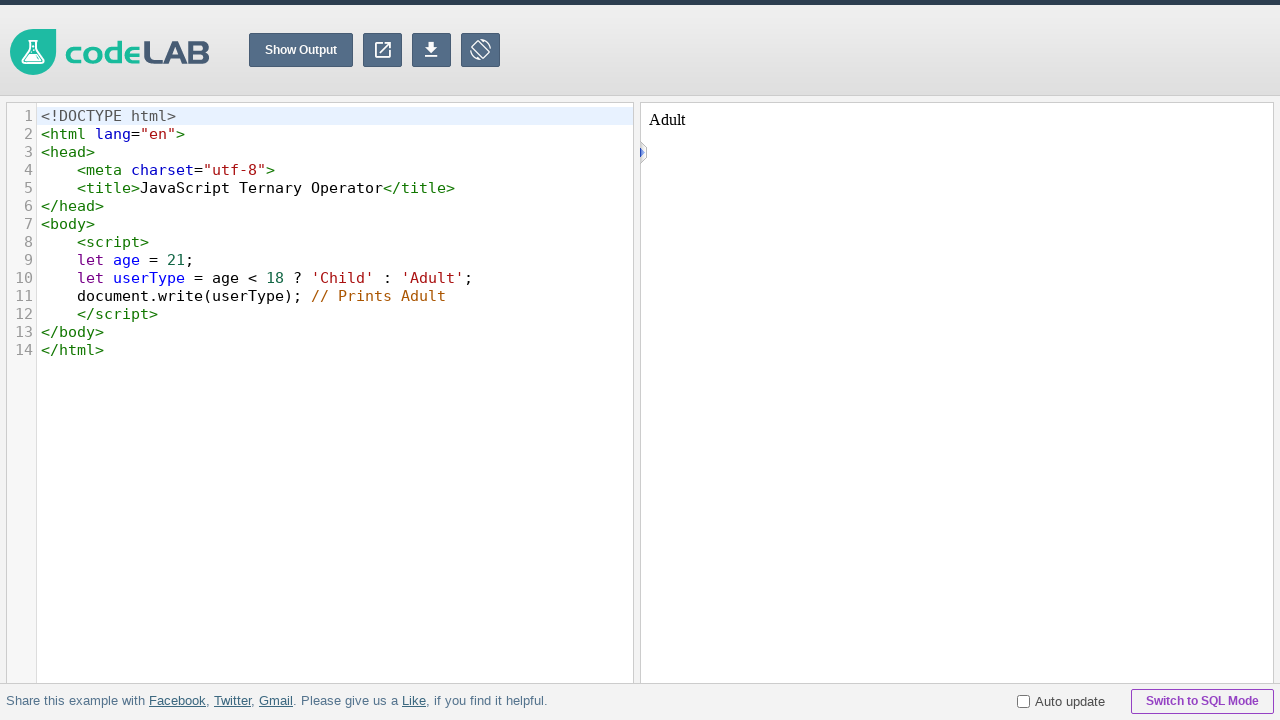

--- FILE ---
content_type: text/html; charset=UTF-8
request_url: https://www.tutorialrepublic.com/codelab.php?topic=javascript&file=ternary-operator
body_size: 2819
content:

<!DOCTYPE html>
<html lang="en">
<head>
	<title>Live Demo: JavaScript Ternary Operator</title>
	<meta name="description" content="Try and test HTML code online in a simple and easy way using our free HTML editor and see the results in real-time." />
		<meta charset="UTF-8" />
	<meta property="og:title" content="JavaScript Ternary Operator" />
    <meta property="og:description" content="View the live example as well as try and test it using the online HTML editor." />
	<meta property="fb:admins" content="100001054961582" />
	<meta property="fb:app_id" content="1404574483159557" />
	<meta property="og:image" content="/lib/images/signature.png" />
    <meta name="viewport" content="width=device-width, initial-scale=1.0" />
	<link type="image/x-icon" href="/favicon.ico" rel="shortcut icon" />
	<link rel="stylesheet" href="/lib/editor-5.5/css/codemirror.css" />
    <link rel="stylesheet" href="/lib/icomoon/style.css">
	<link rel="stylesheet" href="/lib/editor-5.5/css/default-1.4.css" />
	<script src="https://ajax.googleapis.com/ajax/libs/jquery/2.2.4/jquery.min.js"></script>
	<script src="/lib/editor-5.5/js/codemirror.js"></script>
	<script src="/lib/editor-5.5/js/utility.js"></script>
	<script src="/lib/editor-5.5/mode/xml.js"></script>    
	<script src="/lib/editor-5.5/mode/javascript.js"></script>
	<script src="/lib/editor-5.5/mode/css.js"></script>
	<script src="/lib/editor-5.5/mode/htmlmixed.js"></script>
	<script src="/lib/editor-5.5/js/active-line.js"></script>
	<script>
		$(document).ready(function(){
        	updatePreview();
    	});    
	</script>
	<style>
		.CodeMirror{font-size: 15px;line-height: normal;font-family: consolas,monospace;background: url("/lib/images/gutter-bg.gif") repeat-y -26px 0 transparent;}
		.CodeMirror-activeline-background {background: #e8f2ff !important;}
		.CodeMirror-scroll{overflow:auto;}
		#carbonads{border: none !important;}
	</style>
	<!--Google Analytics-->
	<script async src="https://www.googletagmanager.com/gtag/js?id=G-381VQH4NHT"></script>
<script>
  window.dataLayer = window.dataLayer || [];
  function gtag(){dataLayer.push(arguments);}
  gtag('js', new Date());

  gtag('config', 'G-381VQH4NHT');
</script>	<!--End:Google Analytics-->
</head>
<body>
	<div class="header-wrapper">
		<div class="header clearfix">
			<div class="top-ad-box">
				<script async src="https://pagead2.googlesyndication.com/pagead/js/adsbygoogle.js?client=ca-pub-9107540490929984"
     crossorigin="anonymous"></script>
<!-- Responsive Leaderboard -->
<ins class="adsbygoogle"
     style="display:block;width:100%;max-width:728px;height:90px"
     data-ad-client="ca-pub-9107540490929984"
     data-ad-slot="4302666817"></ins>
<script>
     (adsbygoogle = window.adsbygoogle || []).push({});
</script>							</div>
			<div class="logo">
				<img src="lib/images/codelab-logo.svg" alt="CodeLab" />
			</div>
			<div class="control-bar">
				<div class="buttons">
					<a onClick="updatePreview();" class="show-output">Show Output</a>
					<a onClick="newWindow();" class="new-window" title="Show Output in Blank Tab"><span class="icon-new-window"></span></a>
					<a onClick="downloadCode();" class="download-code" title="Download Source Code"><span class="icon-download"></span></a>
					<a onClick="toggleView();" class="toggle-view" title="Change Editor Layout"><span class="icon-screen-rotation"></span></a>
				</div>                            
			</div>               
		</div>
	</div>
	<div class="frame-box vr">
		<div class="pane-wrapper clearfix">
			<div class="pane" id="code-pane">
				<div class="outer-area">
					<span class="show-preview-pane">&nbsp;</span>
					<div class="inner-area">
						<input type="hidden" id="current-code" name="current-code" />
						<textarea id="code" name="code">&lt;!DOCTYPE html&gt;
&lt;html lang=&quot;en&quot;&gt;
&lt;head&gt;
    &lt;meta charset=&quot;utf-8&quot;&gt;
    &lt;title&gt;JavaScript Ternary Operator&lt;/title&gt;
&lt;/head&gt;
&lt;body&gt;
    &lt;script&gt;
    let age = 21;
    let userType = age &lt; 18 ? 'Child' : 'Adult';
    document.write(userType); // Prints Adult
    &lt;/script&gt;
&lt;/body&gt;
&lt;/html&gt;</textarea>	
						<script>
							var editor = CodeMirror.fromTextArea(document.getElementById("code"), {
								mode: "text/html",
								tabMode: "indent",
								styleActiveLine: true,
								lineNumbers: true,
								lineWrapping: true
							});
						</script>									
					</div>
				</div>
			</div>
			<div class="pane" id="preview-pane">
				<div class="outer-wrapper">
					<span class="hide-preview-pane">&nbsp;</span>
					<div class="output-area">
						<iframe id="preview" name="preview"></iframe>
					</div>
				</div>
			</div>
		</div>
	</div>
	<div class="codelab-footer clearfix">		
		<a href="/codelab.php?topic=sql&amp;file=select-all" class="switch-mode">Switch to SQL Mode</a>
		<label class="auto-update"><input type="checkbox" id="check" /> Auto update</label>
		<script>
			var delay;
			var checkbox = document.getElementById("check");
			editor.on("change", function(){
				editor.refresh();
				if(checkbox.checked==true){            
					clearTimeout(delay);
					delay = setTimeout(updatePreview, 300); // Don't use parenthesis 
				}
			});
			//setTimeout(updatePreview, 300);
		</script>
		<div class="social-widget-wrapper">
			<!-- Social widget -->
			<p class="social-link">Share this example with 
	<a id="facebook-share-btn" href="https://facebook.com/sharer.php?u=https://www.tutorialrepublic.com%2Fcodelab.php%3Ftopic%3Djavascript%26file%3Dternary-operator" onclick="javascript:window.open(this.href, '', 'menubar=no,toolbar=no,resizable=yes,scrollbars=yes,height=300,width=600,top=150, left='+((screen.width/2)-300));return false;">Facebook</a>, 
	<a id="twitter-share-btn" href="https://twitter.com/share?text=JavaScript+Ternary+Operator+-+&amp;url=https://www.tutorialrepublic.com%2Fcodelab.php%3Ftopic%3Djavascript%26file%3Dternary-operator" onclick="javascript:window.open(this.href, '', 'menubar=no,toolbar=no,resizable=yes,scrollbars=yes,height=300,width=600,top=150, left='+((screen.width/2)-300));return false;">Twitter</a>, 
	<a id="google-share-btn" href="https://mail.google.com/mail/?view=cm&fs=1&su=JavaScript+Ternary+Operator&amp;body=https://www.tutorialrepublic.com%2Fcodelab.php%3Ftopic%3Djavascript%26file%3Dternary-operator" onclick="javascript:window.open(this.href, '', 'menubar=no,toolbar=no,resizable=yes,scrollbars=yes,height=438,width=600,top=150, left='+((screen.width/2)-300));return false;">Gmail</a>. Please give us a 
	<a id="facebook-like-btn" href="/like.php" onclick="javascript:window.open(this.href, '', 'menubar=no,toolbar=no,resizable=yes,scrollbars=yes,height=250,width=600,top=150, left='+((screen.width/2)-300));return false;">Like</a>, if you find it helpful.
</p>    
			<!-- End:Social widget -->
		</div>
	</div>
        
    <form id="download-form" action="examples/bin/download.php" method="post" class="hidden-form">
    	<input type="hidden" id="download-value" name="download-value" />
    </form>
    <form id="fullscreen-form" action="examples/fullscreen/output.php" method="post" target="_blank" class="hidden-form">
    	<input type="hidden" id="code-value" name="code-value" />
    </form>

</body>
</html>



--- FILE ---
content_type: text/html; charset=utf-8
request_url: https://www.google.com/recaptcha/api2/aframe
body_size: 259
content:
<!DOCTYPE HTML><html><head><meta http-equiv="content-type" content="text/html; charset=UTF-8"></head><body><script nonce="iHV3IC0KsiFZZSXm-K0N-Q">/** Anti-fraud and anti-abuse applications only. See google.com/recaptcha */ try{var clients={'sodar':'https://pagead2.googlesyndication.com/pagead/sodar?'};window.addEventListener("message",function(a){try{if(a.source===window.parent){var b=JSON.parse(a.data);var c=clients[b['id']];if(c){var d=document.createElement('img');d.src=c+b['params']+'&rc='+(localStorage.getItem("rc::a")?sessionStorage.getItem("rc::b"):"");window.document.body.appendChild(d);sessionStorage.setItem("rc::e",parseInt(sessionStorage.getItem("rc::e")||0)+1);localStorage.setItem("rc::h",'1768739204596');}}}catch(b){}});window.parent.postMessage("_grecaptcha_ready", "*");}catch(b){}</script></body></html>

--- FILE ---
content_type: image/svg+xml
request_url: https://www.tutorialrepublic.com/lib/images/codelab-logo.svg
body_size: 12411
content:
<svg xmlns="http://www.w3.org/2000/svg" width="432" height="100" viewBox="0 0 432 100">
  <metadata><?xpacket begin="﻿" id="W5M0MpCehiHzreSzNTczkc9d"?>
<x:xmpmeta xmlns:x="adobe:ns:meta/" x:xmptk="Adobe XMP Core 5.6-c142 79.160924, 2017/07/13-01:06:39        ">
   <rdf:RDF xmlns:rdf="http://www.w3.org/1999/02/22-rdf-syntax-ns#">
      <rdf:Description rdf:about=""/>
   </rdf:RDF>
</x:xmpmeta>
                                                                                                    
                                                                                                    
                                                                                                    
                                                                                                    
                                                                                                    
                                                                                                    
                                                                                                    
                                                                                                    
                                                                                                    
                                                                                                    
                                                                                                    
                                                                                                    
                                                                                                    
                                                                                                    
                                                                                                    
                                                                                                    
                                                                                                    
                                                                                                    
                                                                                                    
                                                                                                    
                           
<?xpacket end="w"?></metadata>
<defs>
    <style>
      .cls-1 {
        fill: #1ebba3;
      }

      .cls-2 {
        fill: #18bb9c;
      }

      .cls-2, .cls-3, .cls-4 {
        fill-rule: evenodd;
      }

      .cls-3 {
        fill: #475c74;
      }

      .cls-4, .cls-6 {
        fill: #fff;
      }

      .cls-5 {
        fill: #f5f5f5;
      }
    </style>
  </defs>
  <path class="cls-1" d="M50,0h50a0,0,0,0,1,0,0V50a50,50,0,0,1-50,50h0A50,50,0,0,1,0,50v0A50,50,0,0,1,50,0Z"/>
  <path id="code" class="cls-2" d="M154.227,66.9h-14.07a8.234,8.234,0,0,1-6.44-2.94,10.234,10.234,0,0,1-2.59-7,10.351,10.351,0,0,1,2.73-7.07,8.49,8.49,0,0,1,6.58-3.08h13.79v-8.4h-15.19q-8.681,0-13.65,5.46a18.48,18.48,0,0,0-4.62,12.88q0,8.051,4.865,12.985t13.335,4.935h15.26V66.9ZM195.071,43.14q-5.706-4.733-15.155-4.734a23.433,23.433,0,0,0-14.49,4.419,15.884,15.884,0,0,0-6.58,13.465q0,10.239,6.09,15.078,5.25,4.208,14.77,4.208t15.05-4.629q6.02-5.05,6.02-14.517Q200.776,47.875,195.071,43.14Zm-7.455,21.926q-2.52,3.3-7.7,3.3a9.562,9.562,0,0,1-7.42-3.16,12.151,12.151,0,0,1-2.87-8.5,10.864,10.864,0,0,1,2.835-7.689,9.365,9.365,0,0,1,7.175-3.055,9.758,9.758,0,0,1,7.525,2.985,10.488,10.488,0,0,1,2.765,7.408q0,5.688-2.31,8.707h0Zm55.02-39.33h-9.45v12.67h-12.53a14.122,14.122,0,0,0-11.2,5.25,18.384,18.384,0,0,0-4.48,12.32,21.126,21.126,0,0,0,3.99,12.81q4.339,5.88,10.92,5.88h22.75V25.737Zm-19.18,41.02a7,7,0,0,1-6.02-3.185,12.392,12.392,0,0,1-2.24-7.315,10.957,10.957,0,0,1,2.45-7.14,7.69,7.69,0,0,1,6.23-3.01h9.03v20.65h-9.45Zm57.26,1.33H268.425a18.052,18.052,0,0,1-4.038-.385,6.416,6.416,0,0,1-4.425-3.85,9.007,9.007,0,0,1-.386-2.835h21v-7.56h-21a7.076,7.076,0,0,1,5.355-7.175,16.317,16.317,0,0,1,3.815-.385h11.9v-7.49h-16.24q-6.161,0-11.165,5.565a19.075,19.075,0,0,0-5.005,13.2,18.434,18.434,0,0,0,4.585,12.355q4.583,5.355,10.815,5.355h17.08v-6.79Z"/>
  <path id="LAB" class="cls-3" d="M331.293,67.423h-15.68a20.705,20.705,0,0,1-5.88-.7,8.15,8.15,0,0,1-4.06-2.934,9.306,9.306,0,0,1-1.75-3.11,12.356,12.356,0,0,1-.49-3.67V26.4h-12.6V57.439a22.771,22.771,0,0,0,.385,4.44,17.715,17.715,0,0,0,1.365,4.019,14.806,14.806,0,0,0,8.54,7.689,36.465,36.465,0,0,0,12.46,1.748h17.71v-7.91ZM363.912,26.4h-11.97l-20.09,48.93h12.11l4.41-11.13H368.6l4.13,11.13h12.25Zm-12.18,29.26,6.44-17.22,6.65,17.22h-13.09Zm77.595-.35a13.037,13.037,0,0,0-6.055-4.27,11.949,11.949,0,0,0,7.56-11.55v-0.84a5.175,5.175,0,0,0-.07-0.84,11.8,11.8,0,0,0-4.515-8.26A14.549,14.549,0,0,0,416.9,26.4h-30.52v48.93h31.78a13,13,0,0,0,9.45-3.85,12.65,12.65,0,0,0,3.92-9.38A10.824,10.824,0,0,0,429.327,55.313Zm-12.5-9.555a4.481,4.481,0,0,1-3.57,1.645l-16.1-.07V35.643h15.47a5.087,5.087,0,0,1,4.025,1.82,6.414,6.414,0,0,1,1.575,4.34A5.9,5.9,0,0,1,416.832,45.758Zm0.6,19.67A4.75,4.75,0,0,1,413.752,67h-16.87V55.593H413.4a4.95,4.95,0,0,1,3.92,1.785,6.276,6.276,0,0,1,1.54,4.235A5.464,5.464,0,0,1,417.427,65.428Z"/>
  <path class="cls-4" d="M40.931,24.015H52.739a43.8,43.8,0,0,1,7.007.247,2.731,2.731,0,0,0,.519.616,3.193,3.193,0,0,1-.259,1.726l-0.26.123-0.13.493-0.26.123-0.13.493H59.1v0.246h-0.13l-0.259.739h-0.13l-0.13,1.233h-0.13v5.054c0,4.349-.259,5.779,1.038,8.883l0.13,0.739h0.13l0.13,0.493h0.13l0.389,1.109,0.26,0.123,0.26,0.739,0.259,0.123v0.247h0.13l0.13,0.37,0.26,0.123v0.247l0.26,0.123v0.246L62.081,48.8v0.246l0.26,0.123v0.247L62.6,49.538v0.246l0.26,0.123v0.247l0.26,0.123v0.247l0.259,0.123v0.247h0.13l0.13,0.37,0.26,0.123v0.246l0.259,0.123V52l0.259,0.123v0.246l0.26,0.123,0.13,0.37h0.13l0.13,0.493,0.26,0.123v0.246l0.26,0.123V54.1l0.26,0.123v0.247l0.26,0.123v0.246l0.26,0.123v0.247l0.259,0.123v0.246h0.13l0.13,0.37,0.26,0.123v0.246l0.26,0.123v0.246l0.26,0.123v0.247L67.92,57.18v0.246l0.26,0.123V57.8l0.26,0.123v0.246h0.13l0.13,0.37,0.259,0.123v0.246l0.389,0.246V59.4l0.26,0.123,0.13,0.37h0.13v0.246l0.26,0.123v0.247l0.26,0.123v0.246L70.645,61v0.247l0.26,0.123v0.246l0.26,0.123v0.247l0.259,0.123v0.246l0.26,0.123v0.246l0.26,0.123V63.1h0.13l0.13,0.37,0.26,0.123v0.247l0.389,0.246v0.246l0.26,0.123V64.7l0.26,0.123v0.247l0.26,0.123v0.246l0.26,0.123,0.13,0.493h0.13l0.26,0.74h0.13l0.26,1.479a7.387,7.387,0,0,1,.13,2.588H74.8v0.616h-0.13l-0.13.74h-0.13l-0.13.493h-0.13v0.246l-0.26.123v0.247l-0.519.37v0.247l-0.26.123V74.19h-0.26l-0.26.37H72.332l-0.13.246-0.779.247v0.123L70.9,75.3v0.123L70,75.546c-2.238.713-6.673,0.37-9.6,0.37H33.925a12.994,12.994,0,0,1-3.893-.37l-0.908-.123V75.3H28.864V75.176H28.6V75.052h-0.26V74.929H28.086V74.806H27.826l-0.13-.246H27.437l-0.26-.37H26.918l-0.13-.246h-0.13V73.7l-0.519-.37V73.08l-0.259-.123V72.711H25.75l-0.13-.493h-0.13v-0.37h-0.13v-0.37h-0.13V70.862a7.87,7.87,0,0,1-.13-2.712h0.13V67.657h0.13V67.164h0.13v-0.37h0.13l0.259-.74h0.13l0.13-.493,0.26-.123V65.192l0.259-.123V64.822l0.26-.123V64.452l0.259-.123V64.083h0.13l0.13-.37L27.7,63.59V63.343l0.259-.123V62.973l0.259-.123V62.6l0.259-.123V62.234l0.26-.123V61.864h0.13l0.13-.37,0.26-.123V61.124l0.389-.247V60.631l0.259-.123,0.13-.37h0.13V59.892l0.259-.123V59.522l0.26-.123V59.152l0.259-.123V58.783l0.259-.123V58.413l0.259-.123V58.043l0.259-.123V57.673l0.26-.123V57.3l0.259-.123V56.934l0.26-.123V56.564l0.26-.123V56.194l0.26-.123V55.824l0.259-.123V55.455l0.259-.123V55.085l0.259-.123V54.715l0.26-.123,0.13-.493,0.26-.123V53.729l0.26-.123V53.359l0.26-.123V52.99h0.13l0.13-.37,0.26-.123V52.25l0.26-.123,0.13-.37H36l0.13-.493,0.26-.123V50.894h0.13l0.13-.37,0.26-.123V50.155l0.259-.123V49.785l0.26-.123,0.13-.37h0.13l0.13-.493,0.26-.123V48.429l0.259-.123V48.059l0.26-.123V47.69l0.26-.123,0.13-.493,0.259-.123,0.26-.739,0.26-.123,0.389-1.109h0.13V44.731h0.13l0.13-.616h0.13v-0.37H40.8v-0.37h0.13v-0.37h0.13V42.513h0.13V42.02h0.13l0.13-1.479h0.13v-1.6a12.743,12.743,0,0,0,.13-2.958v-5.8H41.58V29.439H41.45V28.946h-0.13l-0.13-.616h-0.13V28.083h-0.13V27.836l-0.26-.123-0.13-.493a3.069,3.069,0,0,1-.908-1.849h0.13V24.878h0.13a0.8,0.8,0,0,1,.649-0.616V24.139h0.389V24.015Zm5.06,3.944v0.123l-0.389.123v1.233c0.4,0.412.259,2.135,0.26,2.958v4.693a19.344,19.344,0,0,1-.649,6.286l-0.13.986h-0.13l-0.26,1.109h-0.13v0.247h-0.13v0.37H44.3v0.246h-0.13V46.7h-0.13l-0.26.739h-0.13V47.69h-0.13v0.246H43.4l-0.26.739-0.259.123-0.13.493-0.259.123-0.13.493-0.26.123v0.246h-0.13l-0.13.37-0.26.123v0.247l-0.259.123-0.13.37h-0.13L40.931,52H40.8l-0.13.37-0.259.123v0.247h-0.13l-0.13.37-0.26.123v0.247l-0.26.123v0.246l-0.259.123-0.13.493-0.259.123v0.246h-0.13l-0.13.37-0.259.123v0.246l-0.26.123-0.13.37h-0.13l-0.13.493-0.26.123v0.247h-0.13l-0.13.37-0.259.123v0.247l-0.26.123v0.246l-0.26.123v0.246l-0.259.123-0.13.493-0.259.123V59.4l-0.389.247v0.246l-0.26.123-0.13.37h-0.13v0.246l-0.26.123V61l-0.26.123v0.247l-0.26.123v0.246l-0.259.123v0.247l-0.26.123V62.48h-0.13l-0.13.37-0.26.123V63.22h-0.13l-0.13.37-0.259.123v0.247l-0.389.246v0.246l-0.259.123-0.13.37h-0.13v0.246l-0.259.123v0.246l-0.259.123v0.247l-0.259.123V66.3l-0.259.123v0.247l-0.26.123v0.246l-0.259.123v0.246l-0.259.123V67.78l-0.259.123V68.15h-0.13a2.57,2.57,0,0,0,0,2.1c0.624,2.334,6.759,1.726,9.991,1.726H62.471c3.175,0,6.953.385,8.045-1.6a5.108,5.108,0,0,0,.13-1.849h-0.13l-0.13-.616h-0.13l-0.13-.37-0.26-.123V67.164h-0.13l-0.13-.37-0.26-.123V66.425l-0.26-.123V66.055l-0.259-.123V65.685l-0.26-.123V65.315h-0.13l-0.13-.37-0.26-.123V64.576l-0.26-.123V64.206L67.4,63.959V63.713l-0.26-.123-0.13-.37h-0.13V62.973l-0.26-.123V62.6l-0.259-.123V62.234l-0.26-.123V61.864l-0.26-.123V61.494l-0.26-.123V61.124L65.325,61V60.755l-0.26-.123V60.385h-0.13l-0.13-.37-0.26-.123V59.645L64.157,59.4V59.152L63.9,59.029l-0.13-.493-0.259-.123V58.166l-0.26-.123V57.8l-0.26-.123V57.427L62.73,57.3V57.057H62.6l-0.13-.37-0.26-.123V56.317l-0.259-.123V55.948l-0.26-.123V55.578l-0.26-.123V55.208l-0.259-.123V54.838l-0.26-.123V54.469l-0.259-.123V54.1l-0.26-.123V53.729h-0.13l-0.13-.37-0.259-.123V52.99h-0.13l-0.13-.37-0.26-.123V52.25l-0.26-.123V51.88l-0.259-.123V51.51l-0.26-.123V51.141l-0.26-.123V50.771l-0.259-.123V50.4l-0.26-.123-0.13-.37H57.54l-0.13-.493-0.26-.123-0.13-.493-0.259-.123-0.26-.739h-0.13V47.69h-0.13V47.443h-0.13l-0.26-.739h-0.13v-0.37h-0.13V46.087h-0.13l-1.038-3.574v-0.74a18.858,18.858,0,0,1-.26-4.807V29.809H54.3l0.13-1.6-0.389-.123c-0.345-.288-1.612-0.123-2.206-0.123H45.992ZM41.057,55.018c1.067-1.179,3.338-.912,3.772-0.912,4.105,0,4.34,0,8.486,0,0.531,0,2.456-.011,2.829,0,2.922,0.087,3.288,1.1,3.772,1.825,1.04,1.565,1.677,2.5,2.037,3.1v0.246L62.211,59.4v0.247l0.26,0.123v0.246l0.259,0.123v0.247l0.26,0.123v0.246l0.26,0.123v0.247l0.26,0.123,0.13,0.493h0.13l0.13,0.37,0.259,0.123V62.48L64.417,62.6V62.85h0.13l0.13,0.37,0.26,0.123V63.59l0.26,0.123v0.247l0.259,0.123v0.246l0.26,0.123,0.13,0.493h0.13l0.13,0.37,0.26,0.123v0.246h0.13l0.13,0.37,0.26,0.123v0.246l0.26,0.123v0.247l0.26,0.123v0.246l0.26,0.123,0.13,0.493h0.13a2.645,2.645,0,0,1-.259,1.6L66.752,70H41.58c-2.835,0-6.428.236-8.823-.247l-0.649-.863a2.6,2.6,0,0,1,.26-1.6l0.26-.123V66.918l0.259-.123,0.13-.493,0.259-.123V65.932l0.259-.123V65.562l0.259-.123V65.192h0.13l0.13-.37,0.26-.123V64.452l0.26-.123V64.083l0.259-.123,0.13-.493,0.259-.123V63.1l0.26-.123V62.727l0.26-.123V62.357h0.13l0.13-.37,0.26-.123V61.618l0.259-.123,0.13-.37h0.13l0.13-.493,0.259-.123V60.262l0.26-.123V59.892l0.259-.123V59.522h0.13l0.13-.37,0.26-.123c0.433-.615.758-0.975,0.965-1.275A24.129,24.129,0,0,1,41.057,55.018ZM57.41,58.906a1.37,1.37,0,0,0,.26-1.109l-0.26-.123V57.427a0.717,0.717,0,0,1-.519-0.246,1.148,1.148,0,0,0-1.168,1.233,1.29,1.29,0,0,0,.908.616v0.123Zm4.8,7.149a3.121,3.121,0,0,0,.26-1.109,6.076,6.076,0,0,1-.908-1.356l-0.26-.123V63.22l-0.26-.123V62.85l-0.259-.123V62.48l-0.26-.123V62.111l-0.26-.123V61.741l-0.259-.123-0.13-.493L59.616,61V60.755l-0.26-.123V60.385l-0.389-.247V60.015H58.059c-0.148.14,0,.049-0.26,0.123l-0.13.37H57.54v0.739a1.133,1.133,0,0,1,.26.493l0.26,0.123v0.247l0.259,0.123V62.48l0.26,0.123V62.85l0.26,0.123V63.22L59.1,63.343V63.59l0.26,0.123v0.247l0.26,0.123,0.13,0.493,0.26,0.123c0.4,0.571.538,1.376,1.427,1.479V66.3Z"/>
  <circle class="cls-5" cx="51.531" cy="45.859" r="2"/>
  <circle id="Ellipse_1_copy" data-name="Ellipse 1 copy" class="cls-5" cx="46.281" cy="50.141" r="1.5"/>
  <circle class="cls-6" cx="50.156" cy="37.828" r="2.5"/>
</svg>
